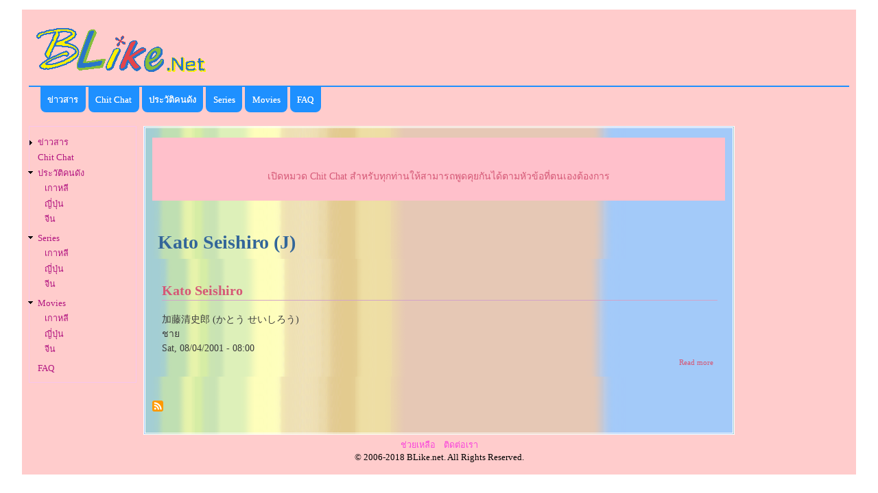

--- FILE ---
content_type: text/html
request_url: https://www.blike.net/taxonomy/term/3845/
body_size: 3907
content:
<!DOCTYPE html>
<html lang="th" dir="ltr" prefix="content: http://purl.org/rss/1.0/modules/content/  dc: http://purl.org/dc/terms/  foaf: http://xmlns.com/foaf/0.1/  og: http://ogp.me/ns#  rdfs: http://www.w3.org/2000/01/rdf-schema#  schema: http://schema.org/  sioc: http://rdfs.org/sioc/ns#  sioct: http://rdfs.org/sioc/types#  skos: http://www.w3.org/2004/02/skos/core#  xsd: http://www.w3.org/2001/XMLSchema# ">
  <head>
    <meta charset="utf-8" />
<link rel="canonical" href="https://www.blike.net/taxonomy/term/3845" />
<meta name="Generator" content="Drupal 8 (https://www.drupal.org)" />
<meta name="MobileOptimized" content="width" />
<meta name="HandheldFriendly" content="true" />
<meta name="viewport" content="width=device-width, initial-scale=1.0" />
<link rel="shortcut icon" href="/themes/contrib/blikev03/favicon.ico" type="image/vnd.microsoft.icon" />
<link rel="delete-form" href="/taxonomy/term/3845/delete" />
<link rel="edit-form" href="/taxonomy/term/3845/edit" />
<link rel="display" href="/taxonomy/term/3845/manage-display" />
<link rel="alternate" type="application/rss+xml" title="Kato Seishiro (J)" href="https://www.blike.net/taxonomy/term/3845/feed" />

    <title>Kato Seishiro (J) | BLike.net - บี ไลค์ ดอท เน็ท</title>
    <link rel="stylesheet" media="all" href="/sites/default/files/css/css_DfIk0kDE_97QqZBJr5TF4iiP6Rt7nG3gWSu-Jh5AKCY.css" />
<link rel="stylesheet" media="all" href="/sites/default/files/css/css_4i6XvVvvQPNji0W4nHX4WRyEvbk_O4r8zmY0KVjmDFk.css" />

        <style media="all">/* <![CDATA[ */
body {font-size: 87.5%; font-family: Georgia, 'Palatino Linotype', 'Book Antiqua', 'URW Palladio L',
      Baskerville, Meiryo, 'Hiragino Mincho Pro', 'MS PMincho', serif; }
h1,h2,h3,h4,h5 {font-family: Georgia, 'Palatino Linotype', 'Book Antiqua', 'URW Palladio L',
      Baskerville, Meiryo, 'Hiragino Mincho Pro', 'MS PMincho', serif; }
/* ]]> */
</style>
    
<!--[if lte IE 8]>
<script src="/sites/default/files/js/js_VtafjXmRvoUgAzqzYTA3Wrjkx9wcWhjP0G4ZnnqRamA.js"></script>
<![endif]-->

  </head>
  <body class="two-sidebars rc-0 path-taxonomy">
    <a href="#main-content" class="visually-hidden focusable skip-link">
      Skip to main content
    </a>
    
      <div class="dialog-off-canvas-main-canvas" data-off-canvas-main-canvas>
    <div id="page-wrapper" style=" margin-top: 14px; margin-bottom: 14px;">
<div id="page" style="padding: 10px;">
    <header id="header" role="banner" style=" border-width: 1px;" aria-label="Site header">
    <div class="section clearfix">
    <div id="header-watermark">
    <div class="section clearfix">

      
      
      <div class="region region-header">
    <div id="block-blikev03-branding" class="site-branding block block-system block-system-branding-block">
  
    
                <div id="site_logo">
        <a href="/" title="หน้าแรก" rel="home">
          <img src="/themes/contrib/blikev03/logo.png" alt="หน้าแรก" />
        </a>
        </div> <!-- /#logo -->
      
      </div>

  </div>


    </div> <!-- /.section -->
    </div> <!-- /#header-watermark -->
    </div></header> <!-- /#header -->

    <div class="clearfix cfie"></div>

    <!-- for nice_menus, superfish -->
        <div id="menubar" class="menubar clearfix"
              style="background-color:#FFCCCC"
        >

        <div class="region region-menubar">
    <nav role="navigation" aria-labelledby="block-blikev03-main-menu-menu" id="block-blikev03-main-menu" class="block block-menu navigation menu--main">
            
  <h2 class="visually-hidden" id="block-blikev03-main-menu-menu">Main Navigation</h2>
  

          <div class="content">
        <div class="menu-toggle-target menu-toggle-target-show" id="show-block-blikev03-main-menu"></div>
    <div class="menu-toggle-target" id="hide-block-blikev03-main-menu"></div>
    <a class="menu-toggle" href="#show-block-blikev03-main-menu">Show &mdash; Main Navigation</a>
    <a class="menu-toggle menu-toggle--hide" href="#hide-block-blikev03-main-menu">Hide &mdash; Main Navigation</a>
    
              <ul class="menu-bart">
                    <li class="menu-item menu-item--collapsed">
        <a href="/news" title="ข่าวสาร" data-drupal-link-system-path="news">ข่าวสาร</a>
              </li>
                <li class="menu-item">
        <a href="/chit-chat-corner" title="Chit Chat" data-drupal-link-system-path="chit-chat-corner">Chit Chat</a>
              </li>
                <li class="menu-item menu-item--collapsed">
        <a href="/biography/all" title="ประวัติคนดัง Biography" data-drupal-link-system-path="biography/all">ประวัติคนดัง</a>
              </li>
                <li class="menu-item menu-item--collapsed">
        <a href="/series/all" title="ละคร / ซีรีส์ทั้งหมด" data-drupal-link-system-path="series/all">Series</a>
              </li>
                <li class="menu-item menu-item--collapsed">
        <a href="/movie/all" data-drupal-link-system-path="movie/all">Movies</a>
              </li>
                <li class="menu-item">
        <a href="/faq" title="คำถามที่พบบ่อย / วิธีการใช้งาน" data-drupal-link-system-path="node/10964">FAQ</a>
              </li>
        </ul>
  


  </div>
</nav>
  </div>

    </div>
                <div class="region region-highlighted">
    <div data-drupal-messages-fallback class="hidden"></div>

  </div>

    
    <!-- space between menus and contents -->
    <div class="spacer clearfix cfie"></div>

    <div id="main-wrapper">
    <div id="main" class="clearfix"
      >

      

     

      <div class="clearfix cfie"></div>


      <!-- main content -->
      <main id="content" class="column"><section class="section">

        
        <a id="main-content"></a>
        
                
                
                  <div class="region region-content">
    <div id="block-blikev03-block-9" class="block block-block-content block-block-content4e391571-66c8-4c8a-85b1-fe466c048074">
  
    
      <div class="content">
      
            <div class="field field--name-body field--type-text-with-summary field--label-hidden field__item"><table style="text-align:center;background-color:pink;" width="100%">
<tbody>
<tr>
<td> 
<div class="view view-List-ChitChat view-id-List_ChitChat view-display-id-block_1 view-dom-id-1" style="text-align:center"> <br />
			<a href="/chit-chat-corner">เปิดหมวด Chit Chat สำหรับทุกท่านให้สามารถพูดคุยกันได้ตามหัวข้อที่ตนเองต้องการ</a></div>
<div class="view view-List-ChitChat view-id-List_ChitChat view-display-id-block_1 view-dom-id-1" style="text-align: center;"> </div>
</td>
</tr>
</tbody>
</table>
<p> </p>
</div>
      
    </div>
  </div>
<div id="block-blikev03-page-title" class="block block-core block-page-title-block">
  
    
      <div class="content">
      
  <h1 class="title page-title">Kato Seishiro (J)</h1>


    </div>
  </div>
<div id="block-blikev03-content" class="block block-system block-system-main-block">
  
    
      <div class="content">
      <div class="views-element-container"><div class="view view-taxonomy-term view-id-taxonomy_term view-display-id-page_1 js-view-dom-id-d3c283ac1cc1434b193c4523f3e1f18a6efe737e396b264cdc37df61802a398e">
  
    
      <div class="view-header">
      <div about="/taxonomy/term/3845">
  
    
  
</div>

    </div>
      
      <div class="view-content">
          <div class="views-row">
    <article data-history-node-id="8094" role="article" about="/node/8094" class="node node--type-biography node--view-mode-teaser clearfix">
  <header>
    
          <h2 class="node__title">
        <a href="/node/8094" rel="bookmark"><span class="field field--name-title field--type-string field--label-hidden">Kato Seishiro</span>
</a>
      </h2>
        
      </header>
  <div class="node__content clearfix">
    
            <div class="field field--name-field-srlocal-title field--type-string-long field--label-hidden field__item">加藤清史郎 (かとう せいしろう)</div>
      
            <div class="field field--name-field-gender field--type-list-string field--label-hidden field__item">ชาย</div>
      
            <div class="field field--name-field-biobirthday field--type-datetime field--label-hidden field__item"><time datetime="2001-08-04T00:00:00Z">Sat, 08/04/2001 - 08:00</time>
</div>
      
  </div>

      <div class="node__links">
      <ul class="links inline"><li class="node-readmore"><a href="/node/8094" rel="tag" title="Kato Seishiro" hreflang="und">Read more<span class="visually-hidden"> about Kato Seishiro</span></a></li></ul>
    </div>
  
  

</article>

  </div>

    </div>
  
      
              <div class="feed-icons">
      <a href="https://www.blike.net/taxonomy/term/3845/feed" class="feed-icon">
  Subscribe to Kato Seishiro (J)
</a>

    </div>
  </div>
</div>

    </div>
  </div>

  </div>



      </section></main> <!-- /.section, /#content -->


      <!-- sidebar (first) -->
              <div id="sidebar-first" class="column sidebar"><div class="section">
            <div class="region region-sidebar-first">
    <nav role="navigation" aria-labelledby="block-mainnavigation-menu" id="block-mainnavigation" class="block block-menu navigation menu--main">
            
  <h2 class="visually-hidden" id="block-mainnavigation-menu">Main navigation</h2>
  

          <div class="content">
        <div class="menu-toggle-target menu-toggle-target-show" id="show-block-mainnavigation"></div>
    <div class="menu-toggle-target" id="hide-block-mainnavigation"></div>
    <a class="menu-toggle" href="#show-block-mainnavigation">Show &mdash; Main navigation</a>
    <a class="menu-toggle menu-toggle--hide" href="#hide-block-mainnavigation">Hide &mdash; Main navigation</a>
    
              <ul class="menu-bart">
                    <li class="menu-item menu-item--collapsed">
        <a href="/news" title="ข่าวสาร" data-drupal-link-system-path="news">ข่าวสาร</a>
              </li>
                <li class="menu-item">
        <a href="/chit-chat-corner" title="Chit Chat" data-drupal-link-system-path="chit-chat-corner">Chit Chat</a>
              </li>
                <li class="menu-item menu-item--expanded">
        <a href="/biography/all" title="ประวัติคนดัง Biography" data-drupal-link-system-path="biography/all">ประวัติคนดัง</a>
                                <ul class="menu">
                    <li class="menu-item">
        <a href="/biography/korean" data-drupal-link-system-path="biography/korean">เกาหลี</a>
              </li>
                <li class="menu-item">
        <a href="/biography/japanese" data-drupal-link-system-path="biography/japanese">ญี่ปุ่น</a>
              </li>
                <li class="menu-item">
        <a href="/biography/chinese" data-drupal-link-system-path="biography/chinese">จีน</a>
              </li>
        </ul>
  
              </li>
                <li class="menu-item menu-item--expanded">
        <a href="/series/all" title="ละคร / ซีรีส์ทั้งหมด" data-drupal-link-system-path="series/all">Series</a>
                                <ul class="menu">
                    <li class="menu-item">
        <a href="/series/korean" data-drupal-link-system-path="series/korean">เกาหลี</a>
              </li>
                <li class="menu-item">
        <a href="/series/japanese" data-drupal-link-system-path="series/japanese">ญี่ปุ่น</a>
              </li>
                <li class="menu-item">
        <a href="/series/chinese" data-drupal-link-system-path="series/chinese">จีน</a>
              </li>
        </ul>
  
              </li>
                <li class="menu-item menu-item--expanded">
        <a href="/movie/all" data-drupal-link-system-path="movie/all">Movies</a>
                                <ul class="menu">
                    <li class="menu-item">
        <a href="/movie/korean" data-drupal-link-system-path="movie/korean">เกาหลี</a>
              </li>
                <li class="menu-item">
        <a href="/movie/japanese" data-drupal-link-system-path="movie/japanese">ญี่ปุ่น</a>
              </li>
                <li class="menu-item">
        <a href="/movie/chinese" data-drupal-link-system-path="movie/chinese">จีน</a>
              </li>
        </ul>
  
              </li>
                <li class="menu-item">
        <a href="/faq" title="คำถามที่พบบ่อย / วิธีการใช้งาน" data-drupal-link-system-path="node/10964">FAQ</a>
              </li>
        </ul>
  


  </div>
</nav>
  </div>

        </div></div> <!-- /.section, /#sidebar-first -->
                    <div id="sidebar-second" class="column sidebar"><div class="section">
          
        </div></div> <!-- /.section, /#sidebar-second -->
      

      <div class="clearfix cfie"></div>

     
      <div class="clearfix cfie"></div>


      
    </div> <!-- /#main -->
    </div> <!-- /#main-wrapper -->

    <!-- space between contents and footer -->
    <div id="spacer" class="clearfix cfie"></div>

    <div id="footer-wrapper">
     
            <div id="footer"><div class="section">
          <div class="region region-footer">
    <div id="block-footertext" class="block block-block-content block-block-contentd7a0b137-9e89-484c-afb6-24274ea1d58e">
  
    
      <div class="content">
      
            <div class="field field--name-body field--type-text-with-summary field--label-hidden field__item"><p class="text-align-center"><a href="/faq">ช่วยเหลือ</a>    <a href="/contact">ติดต่อเรา</a><br />
© 2006-2018 BLike.net. All Rights Reserved.</p>
</div>
      
    </div>
  </div>

  </div>

      </div></div> <!-- /.section, /#footer -->
      
    </div> <!-- /#footer-wrapper -->


  </div> <!-- /#page -->
</div> <!-- /#page-wrapper -->

  </div>

    
    
  <script defer src="https://static.cloudflareinsights.com/beacon.min.js/vcd15cbe7772f49c399c6a5babf22c1241717689176015" integrity="sha512-ZpsOmlRQV6y907TI0dKBHq9Md29nnaEIPlkf84rnaERnq6zvWvPUqr2ft8M1aS28oN72PdrCzSjY4U6VaAw1EQ==" data-cf-beacon='{"version":"2024.11.0","token":"364f2bda95534d46bdfcce19ca254dbd","r":1,"server_timing":{"name":{"cfCacheStatus":true,"cfEdge":true,"cfExtPri":true,"cfL4":true,"cfOrigin":true,"cfSpeedBrain":true},"location_startswith":null}}' crossorigin="anonymous"></script>
</body>
</html>


--- FILE ---
content_type: text/css
request_url: https://www.blike.net/sites/default/files/css/css_4i6XvVvvQPNji0W4nHX4WRyEvbk_O4r8zmY0KVjmDFk.css
body_size: 9328
content:
article,aside,details,figcaption,figure,footer,header,hgroup,nav,section,summary{display:block;}audio,canvas,video{display:inline-block;}audio:not([controls]){display:none;height:0;}[hidden]{display:none;}html{-webkit-text-size-adjust:100%;-ms-text-size-adjust:100%;}html,button,input,select,textarea{font-family:sans-serif;}body{margin:0;}h1{font-size:2em;margin:0.67em 0;}#header h1{margin:0 0;}h2{font-size:1.5em;margin:0.83em 0;}h3{font-size:1.17em;margin:1em 0;}h4{font-size:1em;margin:1.33em 0;}h5{font-size:0.83em;margin:1.67em 0;}h6{font-size:0.75em;margin:2.33em 0;}abbr[title]{border-bottom:1px dotted;}b,strong{font-weight:bold;}dfn{font-style:italic;}mark{background:#ff0;color:#000;}pre,code,kbd,samp{font-family:monospace,serif;font-size:1em;}pre{white-space:pre;white-space:pre-wrap;word-wrap:break-word;}q:before,q:after{content:'';content:none;}small{font-size:75%;}sub,sup{font-size:75%;line-height:0;position:relative;vertical-align:baseline;}sup{top:-0.5em;}sub{bottom:-0.25em;}nav ul,nav ol{list-style:none;padding:0;}img{border:0;}svg:not(:root){overflow:hidden;}figure{margin:0;}fieldset{border:1px solid #c0c0c0;margin:0 2px;padding:0.35em 0.625em 0.75em;}legend{border:0;padding:0;white-space:normal;}button,input,select,textarea{font-size:100%;margin:0;vertical-align:baseline;}button,input{line-height:normal;}button,input[type="button"],input[type="reset"],input[type="submit"]{cursor:pointer;-webkit-appearance:button;}button[disabled],input[disabled]{cursor:default;}input[type="checkbox"],input[type="radio"]{box-sizing:border-box;padding:0;}input[type="search"]{-webkit-appearance:textfield;-moz-box-sizing:content-box;-webkit-box-sizing:content-box;box-sizing:content-box;}input[type="search"]::-webkit-search-decoration,input[type="search"]::-webkit-search-cancel-button{-webkit-appearance:none;}button::-moz-focus-inner,input::-moz-focus-inner{border:0;padding:0;}textarea{overflow:auto;vertical-align:top;}table{border-collapse:collapse;border-spacing:0;}*{margin:0;padding:0;}body{font-family:Georgia,'Palatino Linotype','Book Antiqua','URW Palladio L',Baskerville,serif;line-height:1.5em;font-size:87.5%;}ul{margin:0;padding:0;list-style-type:disc;margin-left:10px;}ol{margin:0;padding:0;margin-left:10px;}a{text-decoration:none;}a:hover,a:active,a:focus{text-decoration:underline;}em{font-style:italic;}p,li,dl,dt{margin:6px 0;line-height:1.5em;}dd{margin-left:2.5em;}table{width:100%;margin:4px 0px;}h1{font-size:1.4em;}h2{font-size:1.3em;}h3{font-size:1.2em;}h4{font-size:1.15em;}h5{font-size:1em;}fieldset{border-width:1px;border-style:solid;}#site-name,#site-slogan{font-family:Georgia,'Palatino Linotype','Book Antiqua','URW Palladio L',Baskerville,serif;}#page-wrapper{margin:0px auto;padding:0px;max-width:100%;margin-top:15px;margin-bottom:15px;}#page{padding:0px;}#main-wrapper{width:100%;position:relative;}#content,#sidebar-first,#sidebar-second{display:inline;float:left;position:relative;}#footer-columns{width:100%;}#footer-column-wrapper{float:left;}#footer-column{padding:10px;margin:0px 5px 5px 5px;text-align:left;}#top-columns,#bottom-columns{width:100%;overflow:hidden;}.column-block-wrapper{float:left;}.column-block{padding:10px;margin:0px 5px 5px 5px;text-align:left;margin:0px;}div.column-blocks div.column-block{margin-left:5px;margin-right:5px;}div.column-blocks div:last-of-type div.column-block{margin-left:5px;margin-right:0px;}div.column-blocks div:first-of-type div.column-block{margin-left:0px;margin-right:5px;}div.column-blocks div:only-child div.column-block{margin-left:0px;margin-right:0px;}.rc-2 .comment,.rc-2 .node,.rc-1 .column-block,.rc-1 .sidebar .block,.rc-3 .comment,.rc-3 .node,.rc-3 .column-block,.rc-3 .sidebar .block{-moz-border-radius:8px;-webkit-border-radius:8px;border-radius:8px;}.dark-messages div.messages--status{background-color:#224422;border:solid 1px #669966;color:#aaccaa;}.dark-messages div.messages--warning{background-color:#666633;border:solid 1px #aaaa44;color:#ccccaa;}.dark-messages div.messages--error{background-color:#663333;border:solid 1px #bb6666;color:#ccaaaa;}.spacer{display:block;margin-top:10px;}#header{padding:0px;display:block;border-style:solid;border-width:1px;overflow:hidden;}#header-watermark{margin:0;padding:0;background-image:none;background-repeat:no-repeat;background-position:top center;}div#site_logo{float:left;padding:9px 4px 4px 9px;}#name-and-slogan{float:left;padding:8px 8px;}#site-name a,#header h1 a,#header h1 a:link,#header h1 a:visited{font-weight:800;text-decoration:none;line-height:1em;font-size:34px;}#site-slogan{font-weight:normal;font-style:italic;margin-bottom:5px;font-size:15px;line-height:1em;}#footer-wrapper{text-align:center;clear:both;display:block;margin:0px;padding:10px;font-size:0.9em;font-weight:normal;}#footer-wrapper .column-block{border-style:solid;border-width:0px;}#footer-wrapper .column-block h2{font-size:1.5em;}#footer .block{margin:5px 0px;}.banner p{padding:0px;margin:0px;}#banner-top,#banner-bottom{padding:0px;border:none;width:100%;}.column-block{font-size:0.9em;margin:0px;border-style:solid;border-width:1px;}.column-block h2{font-size:1.25em;line-height:1em;padding:2px 0px;margin:0px 0px 3px 0px;border-bottom-style:solid;border-bottom-width:1px;}.sidebar *{padding:0;margin:0;line-height:1.6em;}.sidebar .block{padding:5px 10px;font-size:0.9em;margin-bottom:10px;border-style:solid;border-width:1px;}.column-block h2,.sidebar h2{background:transparent;line-height:1em;border-bottom-style:solid;border-bottom-width:1px;margin:4px 0px 2px 0px;padding:2px 0px;font-size:1.25em;}.column-block .content,.sidebar .block .content{padding:5px 2px;}.column-block table tr th,.sidebar .block table tr th{border-style:solid;border-width:0px;padding:0px 4px;background:none;border-bottom-width:3px;}.column-block table tr td,.sidebar .block table tr td{padding:2px 4px;border-style:solid;border-width:0px;border-bottom-width:1px;background:none;}.sidebar .block ul{margin:0px;padding:0px;}.sidebar .block ul.links{margin-top:10px;text-align:right;}.sidebar .block ul.links li{display:inline;margin-left:15px;}.sidebar .block .menu{padding-left:10px;padding-bottom:5px;}.breadcrumb{padding-bottom:0.5em;}.breadcrumb ol{margin:0;padding:0;}[dir="rtl"] .breadcrumb ol{margin-right:0;}.breadcrumb li{display:inline;list-style-type:none;margin:0;padding:0;}.breadcrumb li:before{content:' \BB ';}.breadcrumb li:first-child:before{content:none;}#breadcrumb{font-size:1em;font-style:italic;padding-left:5px;}#breadcrumb a{font-size:1em;font-style:italic;}.page-title{padding:4px 8px;font-size:1.3em;margin-bottom:10px;}#content .block h2{padding:4px 8px;font-size:1.25em;}.action-links{padding-left:10px;}div.item-list .pager{border:none;padding:0px;}div.item-list ul.pager{margin:10px 0px;margin-top:10px;padding:1px 0px;overflow:hidden;list-style-type:none;}div.item-list ul.pager li{display:inline;margin:0px;padding:0px;line-height:1em;padding:2px 0px;}div.item-list ul.pager li.pager-current{padding:2px 8px;}div.item-list ul.pager li a{margin:0px;padding:2px 8px;}div.tabs{font-family:"Helvetica Neue",Helvetica,Arial,sans-serif;margin-bottom:20px;}.tabs ul.primary{font-family:"Helvetica Neue",Helvetica,Arial,sans-serif;}.tabs ul.primary li a{background-color:#ededed;border-color:#bbb;border-style:solid solid none;border-width:1px;color:#000;display:block;font-size:0.929em;height:1.8em;line-height:1.9;padding:0 10px 3px;text-shadow:0 1px 0 #fff;}.tabs ul.primary li.is-active a{background-color:#ffffff;border:1px solid #bbb;}@media screen and (max-width:37.5em){.tabs ul.primary{border-bottom:1px solid #bbb;}.tabs ul.primary li{display:block;margin:0;}.tabs ul.primary li a{padding:5px 10px;}.tabs ul.primary li.is-active a{border-bottom:medium none;}}@media screen and (min-width:37.5em){.tabs ul.primary{background:transparent url(/themes/contrib/mayo/images/tabs-border.png) repeat-x scroll left bottom;border:medium none;border-collapse:collapse;height:auto;line-height:normal;margin:0;overflow:hidden;padding:0 3px;white-space:nowrap;}.tabs ul.primary li{display:block;float:left;margin:0 5px 0 0;vertical-align:bottom;}[dir="rtl"] .tabs ul.primary li{float:right;margin:0 0 0 5px;}.tabs ul.primary li a{border-top-left-radius:6px;border-top-right-radius:6px;float:left;}.tabs ul.primary li.is-active a{border-bottom:1px solid #fff;}}.tabs ul.secondary{border-bottom:medium none;margin:5px;overflow:hidden;padding:0.5em 0;}.tabs ul.secondary li{border-right:1px solid #ccc;display:block;float:left;margin:0;padding:0 1em;}[dir="rtl"] .tabs ul.secondary li{border-left:1px solid #ccc;border-right:medium none;float:right;}.tabs ul.secondary li:last-child{border-right:medium none;}[dir="rtl"] .tabs ul.secondary li:last-child{border-left:medium none;}.tabs ul.secondary li:first-child{padding-left:0;}[dir="rtl"] .tabs ul.secondary li:first-child{padding-right:0;}.tabs ul.secondary li a{display:inline;padding:0.25em 0.5em;text-decoration:none;}.tabs ul.secondary li a.is-active{background:#f2f2f2 none repeat scroll 0 0;border-bottom:medium none;border-radius:5px;}.node{margin:0;padding:15px 12px 10px 14px;margin-bottom:10px;border-style:solid;border-width:1px;}.node--sticky{border-width:0px;}#content .node h2{padding:0px;background:transparent;border-bottom-style:solid;border-bottom-width:1px;font-size:1.45em;}.node .submitted{font-size:0.75em;}.node ul,.node ol{padding-left:15px;}.node ul.links{padding:0px;font-size:0.75em;float:right;clear:both;}.node .user-picture{float:right;padding:0px 0px 10px 10px;background-color:inherit;}.comment{padding:8px 10px;margin-bottom:10px;border-style:solid;border-width:1px;}.comment-unpublished{background:url(/themes/contrib/mayo/images/unpublished.png) repeat top right;}.comment-spam{background:url(/themes/contrib/mayo/images/spam.png) repeat top right;}.comment h3{border-bottom-style:solid;border-bottom-width:1px;}#comments h2.title{margin-bottom:5px;font-size:1.3em;}.comment .submitted{font-size:0.75em;}.comment ul.links{padding:0px;font-size:0.75em;float:right;clear:both;}.comment .user-picture{float:right;padding:4px 0px 10px 10px;background-color:inherit;}.profile .user-picture{margin:0px;padding:5px;}input[type="search"]{height:24px;color:#555555;margin:0px;border:solid 1px #aaa;border-bottom-color:#ddd;border-right-color:#ddd;margin-top:1px;background:#fff url(/themes/contrib/mayo/images/search.png) no-repeat 2px center;padding:0px 4px 0px 4px;padding-left:24px;}#header-searchbox{float:right;overflow:hidden;padding:8px;margin:0px;}.pushbutton,button,.form-submit{margin:2px;padding:2px 10px;color:#555555;cursor:pointer;font-size:0.9em;border:solid 1px #888888;background:#fff url(/themes/contrib/mayo/images/button.gif) repeat-x center;}.pushbutton:hover,button:hover,.form-submit:hover{color:#111111;border:solid 1px #666666;background:#fff url(/themes/contrib/mayo/images/button-o.gif) repeat-x center;}label{display:block;font-weight:bold;}#header-fontsizer{float:right;margin:0;margin-right:20px;padding:13px 0 0 0;border-width:0px;line-height:1.2em;}.decreaseFont{padding-right:22px;padding-bottom:25px;background:url(/themes/contrib/mayo/images/fontsizer-1.png) no-repeat top left;margin-right:1px;}.resetFont{padding-right:21px;padding-bottom:25px;background:url(/themes/contrib/mayo/images/fontsizer-2.png) no-repeat top left;}.increaseFont{padding-right:23px;padding-bottom:25px;background:url(/themes/contrib/mayo/images/fontsizer-3.png) no-repeat top left;margin-left:1px;}.decreaseFont:hover{background:url(/themes/contrib/mayo/images/fontsizer-1-o.png) no-repeat top left;}.resetFont:hover{background:url(/themes/contrib/mayo/images/fontsizer-2-o.png) no-repeat top left;}.increaseFont:hover{background:url(/themes/contrib/mayo/images/fontsizer-3-o.png) no-repeat top left;}#header-fontsizer a,#header-fontsizer a:visited,#header-fontsizer a:focus,#header-fontsizer a:active{border:none;outline:none;}table.views-view-grid tr td{padding:15px;}.filter-wrapper{border:none;margin-top:5px;padding:5px;font-size:0.9em;}.filter-wrapper ul li{margin-left:10px;}.field-type-taxonomy-term-reference{overflow:hidden;margin-bottom:0.5em;}.field-type-taxonomy-term-reference .field-label{float:left;overflow:hidden;}.field-type-taxonomy-term-reference .field-items{overflow:hidden;}.field-type-taxonomy-term-reference .field-items .field-item{float:left;margin:0 0.6em;padding:0px;}.field-type-text-with-summary{}table tr{border-style:solid;border-width:0px;}table tr td{padding:4px 6px;border-style:solid;border-width:0px;}table tr th{border-style:solid;padding:4px 6px;border-width:0px;border-right-width:1px;}table thead *{padding:2px 3px;border-bottom:none;border-width:0px;}table tbody{border-width:0px;}table.sticky-enabled tr td{padding:2px 3px;border-style:solid;border-width:0px;}tr.even td.active,tr.odd td.active{background-image:url(/themes/contrib/mayo/images/dark.png);}tr.even,tr.odd{border-width:0px;}blockquote{padding:0px 10px;border-left-style:solid;border-left-width:5px;font-style:italic;}ul.nice-menu{line-height:1em;margin:0px;padding:0px;}ul.nice-menu,ul.nice-menu ul,ul.nice-menu li{border:0;}ul.nice-menu li{line-height:1.2em;}ul.nice-menu li a{font-size:0.9em;padding:4px 8px;border:none;border-right-style:solid;border-right-width:1px;}ul.nice-menu li.last a{border-right:none;}ul.nice-menu li ul{margin:0;padding:0px;}ul.nice-menu li.last ul li a,ul.nice-menu li ul li a,ul.nice-menu li ul li.last a{border-style:solid;border-width:1px;border-width:0px;}ul.nice-menu li.menuparent a{background-image:url(/themes/contrib/mayo/images/arrow-down.png);background-repeat:no-repeat;background-position:98%;}ul.nice-menu li a{}ul.nice-menu li{padding:0px;}ul.nice-menu li ul li.menuparent a:hover,ul.nice-menu li ul li.menuparent:hover,ul.nice-menu li ul li.menuparent{background-image:url(/themes/contrib/mayo/images/arrow-right.png);background-repeat:no-repeat;background-position:95%;}ul.nice-menu li.menuparent ul{padding-top:5px;}ul.nice-menu li.menuparent li a{background:none;}ul.nice-menu li.menuparent li{background:none;}ul.nice-menu li ul li.menuparent li a:hover{background:none;}.overlay #main,.overlay #content{width:auto;float:none;}.overlay #skip-link,.overlay .region-page-top,.overlay #header,.overlay .page-title,.overlay #featured,.overlay #sidebar-first,.overlay #sidebar-second,.overlay #footer-wrapper,.overlay #banner-top,.overlay #banner-bottom,.overlay #navigation{display:none;}.overlay #messages{width:auto;}.overlay #page-wrapper{width:100%;}.overlay #page{margin:0;padding:0px;}#overlay-content{margin:0;padding:0px;}.field__label{font-weight:bold;}.field--label-inline .field__label,.field--label-inline .field__items{float:left;}.field--label-inline .field__label,.field--label-inline > .field__item,.field--label-inline .field__items{padding-right:0.5em;}[dir="rtl"] .field--label-inline .field__label,[dir="rtl"] .field--label-inline .field__items{padding-left:0.5em;padding-right:0;}.field--label-inline .field__label::after{content:":";}.file{background-position:left center;background-repeat:no-repeat;display:inline-block;min-height:16px;padding-left:20px;}[dir="rtl"] .file{background-position:right center;padding-left:inherit;padding-right:20px;}.file--general,.file--application-octet-stream{background-image:url(/themes/contrib/mayo/images/icons/application-octet-stream.png);}.file--package-x-generic{background-image:url(/themes/contrib/mayo/images/icons/package-x-generic.png);}.file--x-office-spreadsheet{background-image:url(/themes/contrib/mayo/images/icons/x-office-spreadsheet.png);}.file--x-office-document{background-image:url(/themes/contrib/mayo/images/icons/x-office-document.png);}.file--x-office-presentation{background-image:url(/themes/contrib/mayo/images/icons/x-office-presentation.png);}.file--text-x-script{background-image:url(/themes/contrib/mayo/images/icons/text-x-script.png);}.file--text-html{background-image:url(/themes/contrib/mayo/images/icons/text-html.png);}.file--text-plain{background-image:url(/themes/contrib/mayo/images/icons/text-plain.png);}.file--application-pdf{background-image:url(/themes/contrib/mayo/images/icons/application-pdf.png);}.file--application-x-executable{background-image:url(/themes/contrib/mayo/images/icons/application-x-executable.png);}.file--audio{background-image:url(/themes/contrib/mayo/images/icons/audio-x-generic.png);}.file--video{background-image:url(/themes/contrib/mayo/images/icons/video-x-generic.png);}.file--text{background-image:url(/themes/contrib/mayo/images/icons/text-x-generic.png);}.file--image{background-image:url(/themes/contrib/mayo/images/icons/image-x-generic.png);}ul.menu{list-style:outside none none;margin-left:1em;padding:0;text-align:left;}.item-list ul li{margin:0 0 0.25em 1.5em;padding:0;}.pager__items{clear:both;text-align:center;}.pager__item{display:inline;padding:0.5em;}.pager__item.is-active{font-weight:bold;}.feed-icon{background:transparent url(/core/misc/feed.svg) no-repeat scroll 0 0;border-bottom:medium none;padding:15px 0 0;margin:25px 0 0;display:inline-block;height:16px;overflow:hidden;text-indent:-9999px;width:16px;}ul.inline,ul.links.inline{display:inline;padding-left:0;}ul.inline li{display:inline;list-style-type:none;padding:0 0.5em;}ul.links a.is-active{color:#000;}.messages{-moz-border-bottom-colors:none;-moz-border-left-colors:none;-moz-border-right-colors:none;-moz-border-top-colors:none;background:transparent none no-repeat scroll 10px 17px;border-color:-moz-use-text-color;border-image:none;border-radius:2px;border-style:solid;border-width:1px 1px 1px 0;padding:15px 20px 15px 35px;word-wrap:break-word;}[dir="rtl"] .messages{background-position:right 10px top 17px;border-width:1px 0 1px 1px;padding-left:20px;padding-right:35px;text-align:right;}.messages + .messages{margin-top:1.538em;}.messages__list{list-style:outside none none;margin:0;padding:0;}.messages__item + .messages__item{margin-top:0.769em;}.messages--status{background-color:#f3faef;background-image:url(/core/misc/icons/73b355/check.svg);border-color:#c9e1bd #c9e1bd #c9e1bd transparent;box-shadow:-8px 0 0 #77b259;color:#325e1c;}[dir="rtl"] .messages--status{border-color:#c9e1bd transparent #c9e1bd #c9e1bd;box-shadow:8px 0 0 #77b259;margin-left:0;}.messages--warning{background-color:#fdf8ed;background-image:url(/core/misc/icons/e29700/warning.svg);border-color:#f4daa6 #f4daa6 #f4daa6 transparent;box-shadow:-8px 0 0 #e09600;color:#734c00;}[dir="rtl"] .messages--warning{border-color:#f4daa6 transparent #f4daa6 #f4daa6;box-shadow:8px 0 0 #e09600;}.messages--error{background-color:#fcf4f2;background-image:url(/core/misc/icons/e32700/error.svg);border-color:#f9c9bf #f9c9bf #f9c9bf transparent;box-shadow:-8px 0 0 #e62600;color:#a51b00;}[dir="rtl"] .messages--error{border-color:#f9c9bf transparent #f9c9bf #f9c9bf;box-shadow:8px 0 0 #e62600;}.messages--error p.error{color:#a51b00;}#main-wrapper{width:100%;position:relative;}#main{width:100%;}@media only screen and (max-width:320px){#top-columns .column-block-wrapper,#bottom-columns .column-block-wrapper,#footer-columns .column-block-wrapper{width:100% !important;margin-top:1em;}#top-columns .column-block-wrapper .column-block,#bottom-columns .column-block-wrapper .column-block,#footer-columns .column-block-wrapper .column-block{height:auto !important;margin:0 !important;}}#content,#sidebar-first,#sidebar-second{margin:0;width:100%;}#content img,#sidebar-first img,#sidebar-second img{max-width:100%;height:auto;}@media only screen and (max-width:320px){#content img,#sidebar-first img,#sidebar-second img{max-width:100%;height:auto;}#site-name a,#site-name a:link,#site-name a:visited{margin:0 0;font-size:.85em;font-weight:800;line-height:1em;}#header h1 a,#header h1 a:link,#header h1 a:visited{font-size:.85em;font-weight:800;line-height:1em;text-decoration:none;}#site-slogan{font-size:12px;}}@media only screen and (min-width:321px) and (max-width:480px){#content img,#sidebar-first img,#sidebar-second img{max-width:100%;height:auto;}input.form-text{width:95%;}#site-name a,#site-name a:link,#site-name a:visited{margin:0 0;font-size:1.2em;font-weight:800;line-height:1em;}#header h1 a,#header h1 a:link,#header h1 a:visited{font-size:.85em;font-weight:800;line-height:1em;text-decoration:none;}#site-slogan{font-size:12px;}}@media only screen and (min-width:481px) and (max-width:768px){#content img,#sidebar-first img,#sidebar-second img{max-width:100%;height:auto;}input.form-text{width:75%;}#top-columns .column-block-wrapper{width:100% !important;margin-top:1em;}#top-columns .column-block-wrapper .column-block{height:auto !important;margin:0 !important;}#sidebar-first.sb-one,#sidebar-second.sb-one{margin:0;width:50% !important;}#sidebar-first.sb-one img,#sidebar-second.sb-one img{max-width:100%;height:auto;}#site-name a,#site-name a:link,#site-name a:visited{margin:0 0;font-size:1.8em;font-weight:800;line-height:1em;}#header h1 a,#header h1 a:link,#header h1 a:visited{font-size:1.3em;font-weight:800;line-height:1em;text-decoration:none;}}@media only screen and (min-width:769px) and (max-width:1024px){#content img,#sidebar-first img,#sidebar-second img{max-width:100%;height:auto;}input.form-text{width:75%;font-size:90%;}#top-columns .column-block-wrapper{width:100% !important;margin-top:1em;}#top-columns .column-block-wrapper .column-block{height:auto !important;margin:0 !important;}#sidebar-first.sb-one,#sidebar-second.sb-one{margin:0;width:50% !important;}#sidebar-first.sb-one img,#sidebar-second.sb-one img{max-width:100%;height:auto;}#site-name a,#site-name a:link,#site-name a:visited{margin:0 0;font-size:2.2em;font-weight:800;line-height:1em;}#header h1 a,#header h1 a:link,#header h1 a:visited{font-size:1.6em;font-weight:800;line-height:1em;text-decoration:none;}}.region-menubar{clear:both;}.region-menubar .menu-bart{font-size:0.929em;margin:0 5px;padding:0;text-align:left;}[dir="rtl"] .region-menubar .menu-bart{text-align:right;margin-left:5px;margin-right:5px;}.region-menubar .menu-item{float:none;list-style:none;margin:0;padding:0;height:auto;width:100%;}.region-menubar .menu-bart a{color:#333;background:#ccc;background:rgba(255,255,255,0.7);float:none;display:block;text-decoration:none;text-shadow:0 1px #eee;border-radius:8px;margin:4px 0;padding:0.9em 0 0.9em 10px;}[dir="rtl"] .region-menubar .menu-bart a{padding:0.9em 10px 0.9em 0;}.region-menubar .menu-bart a:hover,.region-menubar .menu-bart a:focus{background:#f6f6f2;background:rgba(255,255,255,0.95);}.region-menubar .menu-bart a:active{background:#b3b3b3;background:white;}.region-menubar .menu-item a.is-active{border-bottom:none;}.menu-toggle,.menu-toggle-target{display:none;}.region-menubar .menu-toggle-target{display:inherit;position:fixed;top:0;}.region-menubar .menu-toggle{display:none;}body:not(:target) .region-menubar .menu-toggle{color:#333;background:#ccc;background:rgba(255,255,255,0.7);float:none;font-size:0.929em;display:block;text-decoration:none;text-shadow:0 1px #eee;padding:0.9em 10px 0.9em 10px;z-index:1000;}body:not(:target) .region-menubar .menu-toggle:after{content:"";background:url(/themes/contrib/mayo/images/icons/hamburger.svg) no-repeat;background-size:contain;width:22px;height:22px;display:inline-block;position:absolute;right:10px;}[dir="rtl"] body:not(:target) .region-menubar .menu-toggle:after{right:initial;left:10px;}body:not(:target) .region-menubar .menu-toggle-target-show:target ~ .menu-toggle,body:not(:target) .region-menubar .menu-toggle--hide{display:none;}body:not(:target) .region-menubar .menu-toggle-target-show:target ~ .menu-toggle--hide{display:block;}body:not(:target) .region-menubar .menu-item{height:0;overflow:hidden;}body:not(:target) .region-menubar .menu-toggle-target-show:target ~ .menu-bart .menu-item{height:auto;overflow:visible;}@media all and (min-width:461px) and (max-width:900px){.region-menubar .menu-bart{margin:0 5px;padding:0;text-align:center;}[dir="rtl"] .region-menubar .menu-bart{text-align:center;}.region-menubar .menu-item,body:not(:target) .region-menubar .menu-item{float:left;margin-right:5px;padding:0;display:inline-block;width:32.75%;height:auto;overflow:visible;}[dir="rtl"] .region-menubar .menu-item,[dir="rtl"] body:not(:target) .region-menubar .menu-item{float:right;margin-left:5px;margin-right:0;}.region-menubar .menu-item:nth-child(3n){margin-right:-5px;}[dir="rtl"] .region-menubar .menu-item:nth-child(3n){margin-left:-5px;margin-right:0;}.region-menubar .menu-bart a{float:none;display:block;border-radius:8px;margin-bottom:5px;padding:0.9em 5px;}[dir="rtl"] .region-menubar .menu-bart a{padding:0.9em 5px;}body:not(:target) .region-menubar .menu-toggle{display:none;}}@media all and (min-width:901px){.region-menubar .block-menu .menu-bart{font-size:0.929em;margin:0;padding:0 15px;}.region-menubar .menu-item,body:not(:target) .region-menubar .menu-item{float:left;list-style:none;padding:0 1px;margin:0 1px;width:auto;height:auto;overflow:visible;}[dir="rtl"] .region-menubar .menu-item,[dir="rtl"] body:not(:target) .region-menubar .menu-item{float:right;}.region-menubar .menu-bart a{float:left;padding:0.7em 0.8em;margin-bottom:0;border-bottom-left-radius:0;border-bottom-right-radius:0;}[dir="rtl"] .region-menubar .menu-bart a{float:right;padding:0.7em 0.8em;}.featured .region-menubar .menu-item a:active,.featured .region-menubar .menu-item a.is-active{background:#f0f0f0;background:#f0f0f0;}body:not(:target) .region-menubar .menu-toggle{display:none;}}ul.menu{list-style:none outside;margin-left:1em;padding:0;text-align:left;}[dir="rtl"] ul.menu{margin-left:0;margin-right:1em;text-align:right;}.menu-item--expanded{list-style-image:url(/themes/contrib/mayo/images/menu-expanded.png);list-style-type:circle;}.menu-item--collapsed{list-style-image:url(/themes/contrib/mayo/images/menu-collapsed.png);list-style-type:disc;}[dir="rtl"] .menu-item--collapsed{list-style-image:url(/themes/contrib/mayo/images/menu-collapsed-rtl.png);}.menu-item{padding-top:0.2em;margin:0;}ul.menu a.is-active{color:#000;}.book-navigation .menu{padding-bottom:0;padding-top:1em;}.book-navigation .book-pager{margin:0;overflow:auto;padding:0.5em 0;}.book-pager__item{display:inline-block;list-style-type:none;vertical-align:top;}.book-pager__item--previous{text-align:left;width:45%;}[dir="rtl"] .book-pager__item--previous{float:right;text-align:right;}.book-pager__item--center{text-align:center;width:8%;}.book-pager__item--next{float:right;text-align:right;width:45%;}[dir="rtl"] .book-pager__item--next{float:left;text-align:left;}.book-navigation .menu{border-top:1px solid #d6d6d6;}.book-navigation .book-pager{border-bottom:1px solid #d6d6d6;border-top:1px solid #d6d6d6;margin:0;}.password-field{margin:0;}form{margin:0;padding:0;}fieldset{margin:1em 0;}details,fieldset,.filter-wrapper{border-radius:4px;}.filter-wrapper{border-top-left-radius:0;border-top-right-radius:0;}.filter-help a{font-size:0.857em;}.filter-wrapper .form-item label{margin-right:10px;}[dir="rtl"] .filter-wrapper .form-item label{margin-left:10px;margin-right:0;}summary{background:#dbdbdb;color:#3b3b3b;text-shadow:0 1px 0 #fff;}details summary a{color:#3b3b3b;}details summary a:hover,details summary a:active,details summary a:focus{color:#000;}details .details-description{font-style:italic;}label{display:table;font-weight:bold;}label[for]{cursor:pointer;}input,textarea,select{font-family:"Lucida Grande","Lucida Sans Unicode",Verdana,sans-serif;}input{margin:2px 0;padding:4px;max-width:100%;box-sizing:border-box;}input,textarea{font-size:0.929em;}@media screen and (max-width:60em){input,textarea{font-size:16px;}}textarea{line-height:1.5;}textarea.form-textarea,select.form-select{padding:4px;}input.form-text,input.form-tel,input.form-email,input.form-url,input.form-search,input.form-file,input.form-number,input.form-color,textarea.form-textarea,select.form-select{border:1px solid #ccc;color:#3b3b3b;}input.form-submit:hover,input.form-submit:focus{background:#dedede;}.password-suggestions ul li{margin-left:1.2em;}[dir="rtl"] .password-suggestions ul li{margin-right:1.2em;margin-left:0;}.form-item label{font-size:0.929em;}.form-type-radio label,.form-type-checkbox label{margin-left:4px;}[dir="rtl"] .form-type-radio label,[dir="rtl"] .form-type-checkbox label{margin-right:4px;margin-left:0;}.form-type-radio .description,.form-type-checkbox .description{margin-left:2px;}[dir="rtl"] .form-type-radio .description,[dir="rtl"] .form-type-checkbox .description{margin-right:2px;margin-left:0;}.form-actions{padding-top:10px;}#edit-body{margin-bottom:2em;}.node-form label,.node-form .description{font-family:"Helvetica Neue",Helvetica,Arial,sans-serif;}.node-form .form-wrapper{margin-bottom:2em;}.contact-form #edit-name{width:75%;border-radius:4px;}.contact-form #edit-mail{width:75%;border-radius:4px;}.contact-form #edit-subject{width:75%;border-radius:4px;}.contact-form #edit-message{width:76.3%;border-top-left-radius:4px;border-top-right-radius:4px;}.form-disabled input,.form-disabled select,.form-disabled textarea{background:#ededed;border-color:#bbb;color:#717171;}.form-disabled label{color:#717171;}.comment-form label{float:left;font-family:"Helvetica Neue",Helvetica,Arial,sans-serif;font-size:0.929em;width:120px;}[dir="rtl"] .comment-form label{float:right;}.comment-form input,.comment-form .form-select{margin:0;border-radius:4px;}.comment-form .form-type-textarea label{float:none;}.comment-form .form-item,.comment-form .form-radios,.comment-form .form-type-checkbox,.comment-form .form-select{margin-bottom:10px;overflow:hidden;}.comment-form .form-type-checkbox,.comment-form .form-radios{margin-left:120px;}[dir="rtl"] .comment-form .form-type-checkbox,[dir="rtl"] .comment-form .form-radios,[dir="rtl"] .comment-form .form-item .description{margin-left:0;margin-right:120px;}.comment-form .form-type-checkbox label,.comment-form .form-radios label{float:none;margin-top:0;}.comment-form input.form-file{width:auto;}.layout-no-sidebars .comment-form .form-text{width:800px;}.layout-one-sidebar .comment-form .form-text{width:500px;}.layout-two-sidebars .comment-form .form-text{width:320px;}.comment-form .form-item .description{font-size:0.786em;line-height:1.2;margin-left:120px;}.comment-form .form-textarea{border-top-left-radius:4px;border-top-right-radius:4px;}.comment-form details.filter-wrapper .details-wrapper,.comment-form .text-format-wrapper .form-item{margin-top:0;margin-bottom:0;}.filter-wrapper label{width:auto;float:none;}.filter-wrapper .form-select{min-width:120px;}.comment-form details.filter-wrapper .tips{font-size:0.786em;}#comment-body-add-more-wrapper .form-type-textarea label{margin-bottom:0.4em;}#edit-actions input{margin-right:0.6em;}[dir="rtl"] #edit-actions input{margin-left:0.6em;margin-right:0;}.form-item textarea.error + .cke{border:2px solid red;}.form-item--error-message{color:#e32700;}.form-textarea-wrapper textarea{display:block;margin:0;width:100%;box-sizing:border-box;}
body,#page-wrapper{background-color:#9f8365;color:#3b3b3b;}#main,body.overlay{background-color:#fef8dd;color:#3b3b3b;}#page,.region-menubar .menu-item--active-trail a{background-color:#fef8dd;}#main-menu-links li a.active,#main-menu-links li.active-trail a{background-color:#fef8dd;}.tabs ul.secondary li a,.tabs ul.primary li a{border-color:#e3ddb0;border-bottom-width:1px;border-bottom-style:solid;background-color:#fef8dd;}.tabs ul.secondary li a.active:hover,.tabs ul.secondary li a:hover,.tabs ul.primary li a.active:hover,.tabs ul.primary li a:hover{background-color:#e7e3a6;}.tabs ul.secondary li.active a,.tabs ul.primary li.active a{background-color:#fef8dd;border-color:#e3ddb0;}.tabs ul.secondary li{border-color:#e3ddb0;}#header{background-color:#f99301;background-image:url('[data-uri]');background-size:100%;background-image:-webkit-gradient(linear,0% 50%,100% 50%,color-stop(0%,#f99301),color-stop(100%,#ddff61));background-image:-moz-linear-gradient(left,#f99301,#ddff61);background-image:-webkit-linear-gradient(left,#f99301,#ddff61);background-image:linear-gradient(to right,#f99301,#ddff61);border-color:#fdf7dc;}a.visited,a{color:#739400;}a:hover,a:focus{color:#638400;}a:active{color:#638400;}li a.active{color:#3b3b3b;}.column-block,.sidebar .block{background-color:#fdefaa;border-color:#fceea9;color:#5a5a5a;}.column-block h2,.sidebar h2{border-bottom-color:#dccf93;color:#5a5a5a;}.column-block a,.sidebar a{color:#cb6806;}.column-block table tr th,.sidebar .block table tr th{border-color:#dccf93;border-color:#fdefaa;border-color:#dccf93;}.node{background-color:#fefefe;border-color:#ececec;}.node h2{border-color:#b8c195;}.node--sticky{background-color:#e6fba7;}.node .submitted{color:#777777;}#menubar{border-bottom-color:#e3ddb0;}#menubar ul li{border-right-color:#e3ddb0;color:#3b3b3b;}#menubar ul li.last{border-right:none;}.highlight{background-color:#e7e3a6;}div.item-list ul.pager li a:hover,#menubar ul li a:hover{background-color:#e7e3a6;}.page-title{background-color:#94974e;color:#f1f1f1;}#content .block h2{background-color:#94974e;color:#f1f1f1;}#content .node h2{background-color:transparent;color:#3b3b3b;}#content .node--sticky h2{background-color:transparent;}#footer-wrapper{background-color:#564939;color:#cccccc;}#footer-wrapper a{color:#f0cb00;}#footer-wrapper .column-block{background-color:#564939;color:#cccccc;}#footer-wrapper .column-block h2{border:none;color:#cccccc;}#footer-wrapper .column-block a{color:#f0cb00;}#footer{background-color:#564939;color:#cccccc;}#footer a{color:#f0cb00;}.region-header,.region-header a,.region-header li a.active,#header #name-and-slogan,#header #name-and-slogan a{color:#fcfcfc;}form fieldset{border:solid 1px #e3ddb0;}blockquote{border-color:#b8c195;}.filter-wrapper{background-color:#fef8dd;}.comment{background-color:#fefefe;border-color:#ececec;}.comment h3{border-color:#b8c195;}.comment-unpublished{background-color:#fefefe;}.comment .submitted{color:#777777;}table.views-view-grid tr{background-color:#fef8dd;}td.views-field{background-color:#fef8dd;}table tr th{background-color:#dbdeab;border-right-color:#fef8dd;}fieldset{border-color:#b8c195;}tr.even,tr.even td{background-color:#ebf0cc;}tr.odd,tr.odd td{background-color:#fefefe;}tr.even td.active,tr.odd td.active{background-image:url(/themes/contrib/mayo/images/dark.png);}.profile .user-picture{background-color:#fef8dd;}.column-block table tr td,.sidebar .block table tr td{border-color:#dccf93;}.column-block table tr.even td,.column-block table tr.odd td,.sidebar .block table tr.even td,.sidebar .block table tr.odd td{background-color:#fdefaa;}.nice-menu a,.nice-menu a:active,.nice-menu a:visited,.nice-menu a:focus{color:#739400;}ul.nice-menu li.menuparent a{background-color:#fef8dd;}ul.nice-menu li a{background-color:#fef8dd;border-right-color:#e3ddb0;}ul.nice-menu li.menuparent a:hover,ul.nice-menu li a:hover{background-color:#e7e3a6;}ul.nice-menu li.last ul li a,ul.nice-menu li ul li a,ul.nice-menu li ul li.last a{border-color:#e3ddb0;}ul.nice-menu li ul li.menuparent{background-color:#fef8dd;}ul.nice-menu li.menuparent li{background:none;background-color:#fef8dd;}ul.nice-menu li.menuparent li:hover{background:none;background-color:#e7e3a6;}ul.nice-menu li ul{border:solid 1px #e3ddb0;}
.ds_float_right{float:right;padding:10px;}.ds_float_left{float:left;padding:10px;}.ds_text_align_left{vertical-align:middle;padding-top :25px;}.ds_text_align_center{text-align:center;vertical-align:middle;font-size:large;line-height:150%;padding-top :25px;padding-bottom :20px;}.ds_image_align_center{text-align:center;vertical-align:center;padding-top :25px;padding-bottom :20px;}.ds_topic .field-label{font-size:large;}.ds_tag_separator li:after{content:" |";}.ds_tag_separator li:last-child:after{content:"";}.ds_font_size_2em{font-size:1.7em;line-height:1.7em;}.header-center{text-align:center;}.ds_link_inline_display .field-item{display :inline;}.gallery-global .view-content{padding-top:10px;padding-bottom:10px;padding-left:15px;padding-right:15px;margin-top:0px;background-color:#FFEEEE;-moz-border-radius:20px;border-radius:20px;-webkit-box-shadow:2px 5px 0 0 rgba(72,72,72,1);-moz-box-shadow:2px 5px 0 0 rgba(72,72,72,1);box-shadow:2px 5px 0 0 rgba(72,72,72,1);border:2px groove #99FFCC;}.gallery-column.views-col{border:1px dashed #336666;box-sizing:border-box;width:100%;padding:10px;}.gallery-row{text-align:center;display:flex;display:-ms-flexbox;display:-webkit-flex;display:-moz-flex;margin:0px auto;clear:both;}.field.field--name-dynamic-block-fieldnode-content-comment.field--type-ds.field--label-above{padding-top:20px;}.field.field--name-dynamic-block-fieldnode-content-comment.field--type-ds.field--label-above .field__label{font-size:1.5em;}.field-content.comment-title-padding{margin-top:10px;}.comment-row.views-row{border:1px solid #336666;box-sizing:border-box;padding-left:10px;padding-right:10px;margin:5px;}.comment-row.sub-comment.views-row{margin-left:50px;}.views-field.views-field-delete-comment,.views-field.views-field-edit-comment,.views-field.views-field-replyto-comment,.views-field.views-field-approve-commen{}.delete-edit-reply{font-size:0.85em;text-align:right;}.region.region-content{background:transparent url(/themes/contrib/blikev03/images/background.png) repeat;background-attachment:scroll;background-size:contain;}.node{background:transparent url(/themes/contrib/blikev03/images/background.png) repeat;border-style:none;background-attachment:scroll;background-size:contain;}#menubar{border-top:2px solid #1E90FF;background-color:#6a4d64;}.glossary-row td.views-field,.glossary-row tr.views-field.views-field-title{background-color:transparent;border:1px dotted;}.glossary-global .view-content{padding-left:10px;padding-right:10px;}.glossary-global.contextual-region{padding-bottom:20px;}.title.page-title{background:transparent;color :#369;font-size:2em;}.field.field--name-dynamic-block-fieldnode-front-page-news.field--type-ds.field--label-above,.field.field--name-dynamic-block-fieldnode-front-page-clips.field--type-ds.field--label-above,.field.field--name-dynamic-block-fieldnode-front-page-activities.field--type-ds.field--label-above,.field.field--name-dynamic-block-fieldnode-front-page-movies.field--type-ds.field--label-above,.field.field--name-dynamic-block-fieldnode-front-page-series.field--type-ds.field--label-above,.field.field--name-dynamic-block-fieldnode-front-page-bio.field--type-ds.field--label-above{text-align:center;background-color:#FFFFCC;box-shadow:7px 7px 7px #888;-webkit-box-shadow:7px 7px 7px #888;-moz-box-shadow:7px 7px 7px #888;margin:10px 15px 10px 10px;}.latest-yellow-color td.views-field{text-align:left;background-color:#FFFFCC;border-bottom:1px solid #DCDCDC;}.field.field--name-dynamic-block-fieldnode-front-page-news-by-users.field--type-ds.field--label-above,.field.field--name-dynamic-block-fieldnode-front-page-favorite-by-users.field--type-ds.field--label-above{text-align:center;background-color:#CCFFCC;box-shadow:7px 7px 7px #888;-webkit-box-shadow:7px 7px 7px #888;-moz-box-shadow:7px 7px 7px #888;margin:10px 15px 10px 10px;}.latest-green-color td.views-field{text-align:left;background-color:#CCFFCC;border-bottom:1px solid #DCDCDC;}.field.field--name-dynamic-block-fieldnode-front-page-chitchat.field--type-ds.field--label-above{background-color:#CCFFFF;-moz-border-radius:10px;border-radius:10px;box-shadow:0 0 5px 5px #888;-webkit-box-shadow:0 0 5px 5px #888;-moz-box-shadow:0 0 5px 5px #888;margin:10px 15px 10px 10px;padding:10px;}.latest-blue-color td.views-field{text-align:left;background-color:#CCFFFF;border-bottom:1px solid #DCDCDC;}// Make DS Reponsive@media screen and (max-width:320px){.ds-2col-stacked-fluid > .group-left{width:100%;}.ds-2col-stacked-fluid > .group-right{width:100%;}}.field.field--name-title.field--type-string{line-height:1.4;}td.views-field.views-field-field-image-by-users,td.views-field.views-field-field-front-image-1{width:20%}.region-menubar .menu-bart a{color:#fff;background:#1E90ff;text-shadow:0 0 #eee;margin:0 0 0 0;border-radius:0 0 8px 8px;margin-bottom:10px;}.region-menubar .menu-bart a.is-active{background-color:#1E90ff;}#footer-wrapper{padding:0;}.region.region-content{border:double 3px white;padding:10px;}
body,#page-wrapper{background-color:#ffffff;color:#3b3b3b;}#main,body.overlay{background-color:#ffcccc;color:#3b3b3b;}#page,.region-menubar .menu-item--active-trail a{background-color:#ffcccc;}#main-menu-links li a.active,#main-menu-links li.active-trail a{background-color:#ffcccc;}.tabs ul.secondary li a,.tabs ul.primary li a{border-color:#1e90ff;border-bottom-width:1px;border-bottom-style:solid;background-color:#ffcccc;}.tabs ul.secondary li a.active:hover,.tabs ul.secondary li a:hover,.tabs ul.primary li a.active:hover,.tabs ul.primary li a:hover{background-color:#0c156a;}.tabs ul.secondary li.active a,.tabs ul.primary li.active a{background-color:#ffcccc;border-color:#1e90ff;}.tabs ul.secondary li{border-color:#1e90ff;}#header{background-color:#ffcccc;background-image:url('[data-uri]');background-size:100%;background-image:-webkit-gradient(linear,0% 50%,100% 50%,color-stop(0%,#ffcccc),color-stop(100%,#ffcccc));background-image:-moz-linear-gradient(left,#ffcccc,#ffcccc);background-image:-webkit-linear-gradient(left,#ffcccc,#ffcccc);background-image:linear-gradient(to right,#ffcccc,#ffcccc);border-color:#ffcccc;}a.visited,a{color:#d55876;}a:hover,a:focus{color:#e82929;}a:active{color:#e82929;}li a.active{color:#3b3b3b;}.column-block,.sidebar .block{background-color:#ffcccc;border-color:#f8c6ec;color:#747474;}.column-block h2,.sidebar h2{border-bottom-color:#c181b0;color:#747474;}.column-block a,.sidebar a{color:#b21580;}.column-block table tr th,.sidebar .block table tr th{border-color:#c181b0;border-color:#ffcccc;border-color:#c181b0;}.node{background-color:#fefefe;border-color:#edd9e9;}.node h2{border-color:#d2a3c9;}.node--sticky{background-color:#ffccf4;}.node .submitted{color:#777777;}#menubar{border-bottom-color:#1e90ff;}#menubar ul li{border-right-color:#1e90ff;color:#3b3b3b;}#menubar ul li.last{border-right:none;}.highlight{background-color:#0c156a;}div.item-list ul.pager li a:hover,#menubar ul li a:hover{background-color:#0c156a;}.page-title{background-color:#ffcccc;color:#f1f1f1;}#content .block h2{background-color:#ffcccc;color:#f1f1f1;}#content .node h2{background-color:transparent;color:#3b3b3b;}#content .node--sticky h2{background-color:transparent;}#footer-wrapper{background-color:#ffcccc;color:#000000;}#footer-wrapper a{color:#f943db;}#footer-wrapper .column-block{background-color:#ffcccc;color:#000000;}#footer-wrapper .column-block h2{border:none;color:#000000;}#footer-wrapper .column-block a{color:#f943db;}#footer{background-color:#ffcccc;color:#000000;}#footer a{color:#f943db;}.region-header,.region-header a,.region-header li a.active,#header #name-and-slogan,#header #name-and-slogan a{color:#fcfcfc;}form fieldset{border:solid 1px #1e90ff;}blockquote{border-color:#d2a3c9;}.filter-wrapper{background-color:#ffcccc;}.comment{background-color:#fefefe;border-color:#edd9e9;}.comment h3{border-color:#d2a3c9;}.comment-unpublished{background-color:#fefefe;}.comment .submitted{color:#777777;}table.views-view-grid tr{background-color:#ffcccc;}td.views-field{background-color:#ffcccc;}table tr th{background-color:#e9c3e3;border-right-color:#ffcccc;}fieldset{border-color:#d2a3c9;}tr.even,tr.even td{background-color:#f7e7f8;}tr.odd,tr.odd td{background-color:#fefefe;}tr.even td.active,tr.odd td.active{background-image:url(/d86new/themes/contrib/blikev03/images/dark.png);}.profile .user-picture{background-color:#ffcccc;}.column-block table tr td,.sidebar .block table tr td{border-color:#c181b0;}.column-block table tr.even td,.column-block table tr.odd td,.sidebar .block table tr.even td,.sidebar .block table tr.odd td{background-color:#ffcccc;}.nice-menu a,.nice-menu a:active,.nice-menu a:visited,.nice-menu a:focus{color:#d55876;}ul.nice-menu li.menuparent a{background-color:#ffcccc;}ul.nice-menu li a{background-color:#ffcccc;border-right-color:#1e90ff;}ul.nice-menu li.menuparent a:hover,ul.nice-menu li a:hover{background-color:#0c156a;}ul.nice-menu li.last ul li a,ul.nice-menu li ul li a,ul.nice-menu li ul li.last a{border-color:#1e90ff;}ul.nice-menu li ul li.menuparent{background-color:#ffcccc;}ul.nice-menu li.menuparent li{background:none;background-color:#ffcccc;}ul.nice-menu li.menuparent li:hover{background:none;background-color:#0c156a;}ul.nice-menu li ul{border:solid 1px #1e90ff;}
@media only screen and (min-width:321px) and (max-width:480px){#page-wrapper{width:100%}.two-sidebars #content,.one-sidebar #content,#sidebar-first,#sidebar-second{margin-left:0;margin-right:0}#sidebar-first{width:50%}.one-sidebar #sidebar-first{width:100%;}#sidebar-second{width:50%}#sidebar-first,#sidebar-second{overflow:hidden;margin-top:20px;float:left;clear:none}#sidebar-first .section{margin-right:5px;margin-left:0;}.one-sidebar #sidebar-first .section{margin-right:0;margin-left:0;}#sidebar-second .section{margin-right:0;margin-left:5px;}#top-columns .column-block-wrapper{width:100% !important;margin-top:1em;}#top-columns .column-block-wrapper .column-block{height:auto;margin:0 !important;}#bottom-columns .column-block-wrapper{width:100% !important;margin-top:1em;}#bottom-columns .column-block-wrapper .column-block{height:auto;margin:0 !important;}#footer-columns .column-block-wrapper{width:100% !important;margin-top:1em;}#footer-columns .column-block-wrapper .column-block{height:auto;margin:0 !important;}}@media only screen and (min-width:481px) and (max-width:768px){#page-wrapper{width:95%}.two-sidebars #content,.one-sidebar #content,#sidebar-first,#sidebar-second{margin-left:0;margin-right:0}#sidebar-first{width:50%}.one-sidebar #sidebar-first{width:100%;}#sidebar-second{width:50%}#sidebar-first,#sidebar-second{overflow:hidden;margin-top:20px;float:left;clear:none}#sidebar-first .section{margin-right:5px;margin-left:0;}.one-sidebar #sidebar-first .section{margin-right:0;margin-left:0;}#sidebar-second .section{margin-right:0;margin-left:5px;}#top-columns .column-block-wrapper{width:100% !important;margin-top:1em;}#top-columns .column-block-wrapper .column-block{height:auto;margin:0 !important;}#bottom-columns .column-block-wrapper{width:100% !important;margin-top:1em;}#bottom-columns .column-block-wrapper .column-block{height:auto;margin:0 !important;}#footer-columns .column-block-wrapper{width:100% !important;margin-top:1em;}#footer-columns .column-block-wrapper .column-block{height:auto;margin:0 !important;}}@media only screen and (min-width:769px) and (max-width:1024px){#page-wrapper{width:95%}.two-sidebars #content .section{margin-left:14%;margin-right:14%}.one-sidebar #content .section{margin-left:14%;}.sidebar-second #content .section{margin-left:0;margin-right:14%;}#sidebar-first .section{margin-left:0;margin-right:10px;}#sidebar-second .section{margin-right:0;margin-left:10px;}#sidebar-first{width:14%;margin-left:-100%}#sidebar-second{width:14%;margin-left:-14%}}@media only screen and (min-width:1025px){#page-wrapper{width:95%}.two-sidebars #content .section{margin-left:14%;margin-right:14%}.one-sidebar #content .section{margin-left:14%;}.sidebar-second #content .section{margin-left:0;margin-right:14%;}#sidebar-first .section{margin-left:0;margin-right:10px;}#sidebar-second .section{margin-right:0;margin-left:10px;}#sidebar-first{width:14%;margin-left:-100%}#sidebar-second{width:14%;margin-left:-14%}}
